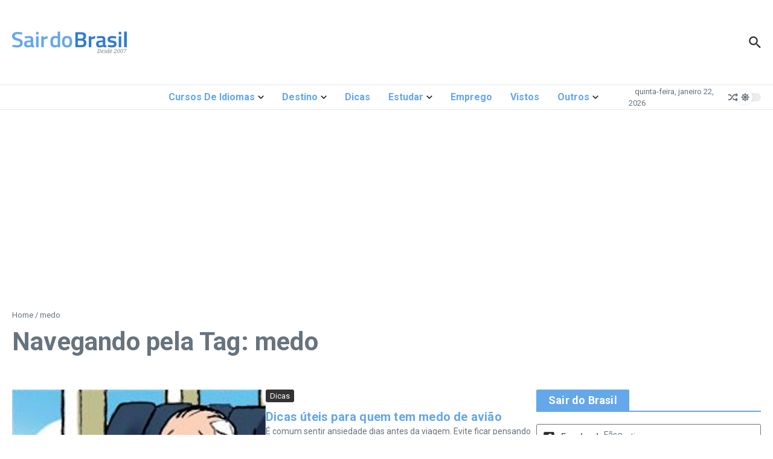

--- FILE ---
content_type: text/html; charset=utf-8
request_url: https://www.google.com/recaptcha/api2/aframe
body_size: 267
content:
<!DOCTYPE HTML><html><head><meta http-equiv="content-type" content="text/html; charset=UTF-8"></head><body><script nonce="dwemG3DMFJQ-gv0_x5q1Ag">/** Anti-fraud and anti-abuse applications only. See google.com/recaptcha */ try{var clients={'sodar':'https://pagead2.googlesyndication.com/pagead/sodar?'};window.addEventListener("message",function(a){try{if(a.source===window.parent){var b=JSON.parse(a.data);var c=clients[b['id']];if(c){var d=document.createElement('img');d.src=c+b['params']+'&rc='+(localStorage.getItem("rc::a")?sessionStorage.getItem("rc::b"):"");window.document.body.appendChild(d);sessionStorage.setItem("rc::e",parseInt(sessionStorage.getItem("rc::e")||0)+1);localStorage.setItem("rc::h",'1769119713578');}}}catch(b){}});window.parent.postMessage("_grecaptcha_ready", "*");}catch(b){}</script></body></html>